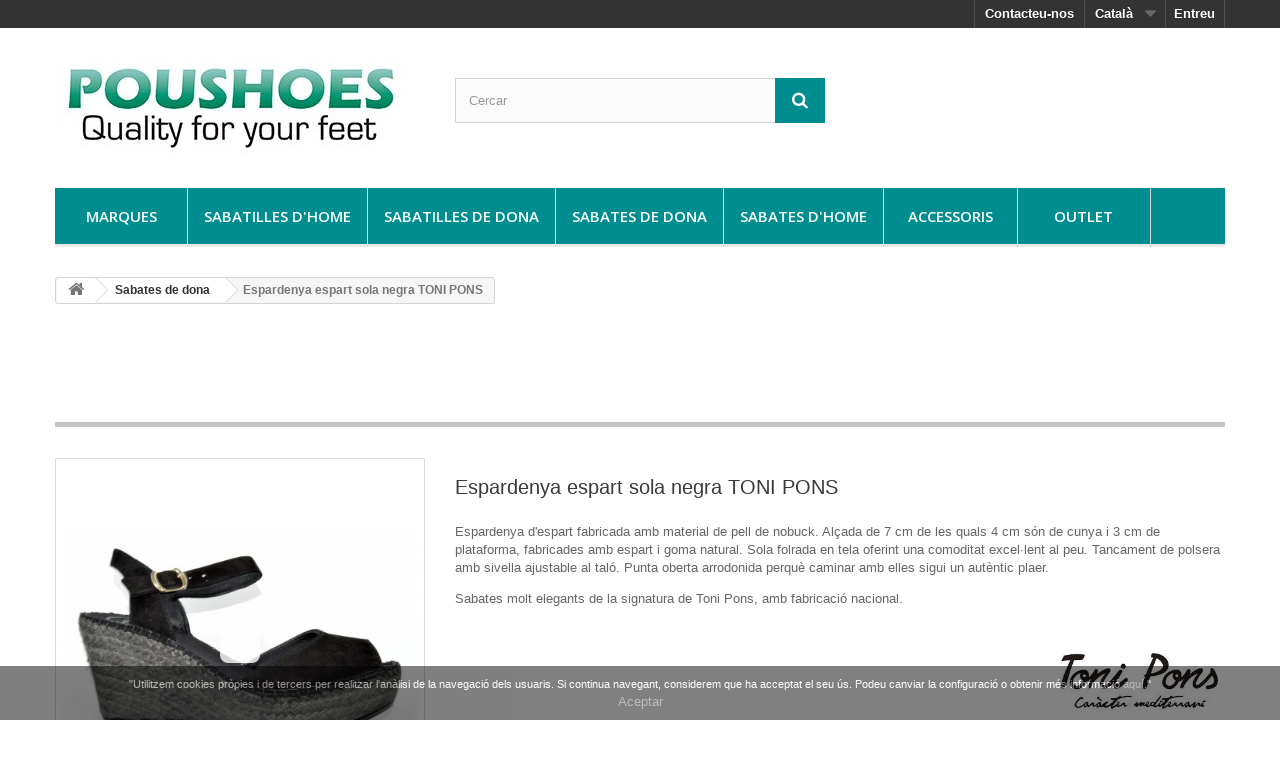

--- FILE ---
content_type: text/html; charset=utf-8
request_url: https://www.poushoes.com/ca/p/espardenya-espart-sola-negra-dona-estiu-toni-pons-1365.html
body_size: 11407
content:
<!DOCTYPE HTML> <!--[if lt IE 7]><html class="no-js lt-ie9 lt-ie8 lt-ie7" lang="ca-es"><![endif]--> <!--[if IE 7]><html class="no-js lt-ie9 lt-ie8 ie7" lang="ca-es"><![endif]--> <!--[if IE 8]><html class="no-js lt-ie9 ie8" lang="ca-es"><![endif]--> <!--[if gt IE 8]><html class="no-js ie9" lang="ca-es"><![endif]--><html lang="ca-es"><head><meta charset="utf-8" /><title>Espardenya espart sola negra de dona per estiu TONI PONS</title><meta name="description" content="Espardenya espart sola negra de dona per estiu TONI PONS" /><meta name="generator" content="iWebStrategy" /><meta name="robots" content="index,follow" /><meta name="author" content="invertiaWeb S.L." /><meta name="viewport" content="width=device-width, minimum-scale=0.25, maximum-scale=1.6, initial-scale=1.0" /><meta name="apple-mobile-web-app-capable" content="yes" /><link rel="icon" type="image/vnd.microsoft.icon" href="/img/favicon.ico?1472714752" /><link rel="shortcut icon" type="image/x-icon" href="/img/favicon.ico?1472714752" /><link rel="stylesheet" href="https://www.poushoes.com/themes/poushoes/cache/v_174_ca5a26c6e4b0894a0af22407bf021cb4_all.css" type="text/css" media="all" /><link rel="stylesheet" href="https://www.poushoes.com/themes/poushoes/cache/v_174_f71c89b0ec5e8628585933e90709d1eb_print.css" type="text/css" media="print" /> <script type="text/javascript">/* <![CDATA[ */;var FancyboxI18nClose='Tancar';var FancyboxI18nNext='Seg&uuml;ent';var FancyboxI18nPrev='Anterior';var PS_CATALOG_MODE=true;var ajaxsearch=true;var allowBuyWhenOutOfStock=false;var attribute_anchor_separator='-';var attributesCombinations=[{"id_attribute":"91","id_attribute_group":"8","attribute":"negra","group":"color"},{"id_attribute":"95","id_attribute_group":"9","attribute":"36","group":"tallas"},{"id_attribute":"129","id_attribute_group":"11","attribute":"cunya_4","group":"altura"},{"id_attribute":"148","id_attribute_group":"10","attribute":"verano","group":"temporada"},{"id_attribute":"151","id_attribute_group":"12","attribute":"nova_temporada","group":"stock"},{"id_attribute":"98","id_attribute_group":"9","attribute":"39","group":"tallas"},{"id_attribute":"100","id_attribute_group":"9","attribute":"41","group":"tallas"}];var availableLaterValue='';var availableNowValue='';var baseDir='https://www.poushoes.com/';var baseUri='https://www.poushoes.com/';var blocksearch_type='top';var combinationImages={"10441":[{"id_image":"4636","id_product_attribute":"10441","legend":""},{"id_image":"4637","id_product_attribute":"10441","legend":""},{"id_image":"4638","id_product_attribute":"10441","legend":""}],"10446":[{"id_image":"4636","id_product_attribute":"10446","legend":""},{"id_image":"4637","id_product_attribute":"10446","legend":""},{"id_image":"4638","id_product_attribute":"10446","legend":""}],"10444":[{"id_image":"4636","id_product_attribute":"10444","legend":""},{"id_image":"4637","id_product_attribute":"10444","legend":""},{"id_image":"4638","id_product_attribute":"10444","legend":""}]};var combinations={"10444":{"attributes_values":{"8":"Negra","10":"verano","9":"39","11":"cunya 4","12":"Nova temporada"},"attributes":[91,148,98,129,151],"price":0,"specific_price":false,"ecotax":0,"weight":0,"quantity":1,"reference":"","unit_impact":0,"minimal_quantity":"1","date_formatted":"","available_date":"","id_image":4636,"list":"'91','148','98','129','151'"},"10441":{"attributes_values":{"8":"Negra","10":"verano","9":"36","11":"cunya 4","12":"Nova temporada"},"attributes":[91,148,95,129,151],"price":0,"specific_price":false,"ecotax":0,"weight":0,"quantity":1,"reference":"","unit_impact":0,"minimal_quantity":"1","date_formatted":"","available_date":"","id_image":4636,"list":"'91','148','95','129','151'"},"10446":{"attributes_values":{"8":"Negra","10":"verano","9":"41","11":"cunya 4","12":"Nova temporada"},"attributes":[91,148,100,129,151],"price":0,"specific_price":false,"ecotax":0,"weight":0,"quantity":1,"reference":"","unit_impact":0,"minimal_quantity":"1","date_formatted":"","available_date":"","id_image":4636,"list":"'91','148','100','129','151'"}};var combinationsFromController={"10444":{"attributes_values":{"8":"Negra","10":"verano","9":"39","11":"cunya 4","12":"Nova temporada"},"attributes":[91,148,98,129,151],"price":0,"specific_price":false,"ecotax":0,"weight":0,"quantity":1,"reference":"","unit_impact":0,"minimal_quantity":"1","date_formatted":"","available_date":"","id_image":4636,"list":"'91','148','98','129','151'"},"10441":{"attributes_values":{"8":"Negra","10":"verano","9":"36","11":"cunya 4","12":"Nova temporada"},"attributes":[91,148,95,129,151],"price":0,"specific_price":false,"ecotax":0,"weight":0,"quantity":1,"reference":"","unit_impact":0,"minimal_quantity":"1","date_formatted":"","available_date":"","id_image":4636,"list":"'91','148','95','129','151'"},"10446":{"attributes_values":{"8":"Negra","10":"verano","9":"41","11":"cunya 4","12":"Nova temporada"},"attributes":[91,148,100,129,151],"price":0,"specific_price":false,"ecotax":0,"weight":0,"quantity":1,"reference":"","unit_impact":0,"minimal_quantity":"1","date_formatted":"","available_date":"","id_image":4636,"list":"'91','148','100','129','151'"}};var contentOnly=false;var currency={"id":1,"name":"Euro","iso_code":"EUR","iso_code_num":"978","sign":"\u20ac","blank":"1","conversion_rate":"1.000000","deleted":"0","format":"2","decimals":"1","active":"1","prefix":"","suffix":" \u20ac","id_shop_list":null,"force_id":false};var currencyBlank=1;var currencyFormat=2;var currencyRate=1;var currencySign='€';var currentDate='2026-01-21 20:46:40';var customerGroupWithoutTax=false;var customizationFields=false;var customizationId=null;var default_eco_tax=0;var displayDiscountPrice='0';var displayList=false;var displayPrice=0;var doesntExist='El producte no existeix en aquest model. Si us plau, esculliu-ne un altre.';var doesntExistNoMore='Aquest producte ja no està en estoc';var doesntExistNoMoreBut='amb aquestes propietats, però està disponible amb d\'altres';var ecotaxTax_rate=0;var fieldRequired='Si us plau, empleneu tots els camps obligatoris, i després guardeu la personalització';var groupReduction=0;var highDPI=false;var idDefaultImage=4636;var id_lang=2;var id_product=1365;var img_prod_dir='https://www.poushoes.com/img/p/';var img_ps_dir='https://www.poushoes.com/img/';var instantsearch=false;var isGuest=0;var isLogged=0;var isMobile=false;var jqZoomEnabled=false;var maxQuantityToAllowDisplayOfLastQuantityMessage=3;var minimalQuantity=0;var noTaxForThisProduct=false;var oosHookJsCodeFunctions=[];var page_name='product';var placeholder_blocknewsletter='Escriviu la vostra adreça electrònica';var priceDisplayMethod=0;var priceDisplayPrecision=2;var productAvailableForOrder=true;var productBasePriceTaxExcl=57.44;var productBasePriceTaxExcluded=57.44;var productBasePriceTaxIncl=69.5024;var productHasAttributes=true;var productPrice=69.5024;var productPriceTaxExcluded=57.44;var productPriceTaxIncluded=69.5024;var productPriceWithoutReduction=69.5024;var productReference='LAURA';var productShowPrice=false;var productUnitPriceRatio=0;var product_fileButtonHtml='Escolliu un fitxer';var product_fileDefaultHtml='cap fitxer seleccionat';var product_specific_price=[];var quantitiesDisplayAllowed=true;var quantityAvailable=3;var quickView=false;var reduction_percent=0;var reduction_price=0;var roundMode=2;var search_url='https://www.poushoes.com/ca/cercar';var specific_currency=false;var specific_price=0;var static_token='c1e96e412cfda53d425fa80d9e601b54';var stf_msg_error='El vostre correu no s\'ha enviat. Verifiqueu l\'adreça i proveu-ho de nou.';var stf_msg_required='No heu emplenat algun camp requerit';var stf_msg_success='El vostre correu s\'ha enviat correctament';var stf_msg_title='Enviar a un amic';var stf_secure_key='6791f41cfc6e58e6dd145c2cffffeb97';var stock_management=1;var taxRate=21;var token='c1e96e412cfda53d425fa80d9e601b54';var upToTxt='Fins a';var uploading_in_progress='Càrrega en curs, si us plau, espereu ...';var usingSecureMode=true;/* ]]> */</script> <script type="text/javascript" src="https://www.poushoes.com/themes/poushoes/cache/v_127_6bfcb4e482a4486979f130aecc66e32b.js"></script> <script type="text/javascript">/* <![CDATA[ */;(window.gaDevIds=window.gaDevIds||[]).push('d6YPbH');(function(i,s,o,g,r,a,m){i['GoogleAnalyticsObject']=r;i[r]=i[r]||function(){(i[r].q=i[r].q||[]).push(arguments)},i[r].l=1*new Date();a=s.createElement(o),m=s.getElementsByTagName(o)[0];a.async=1;a.src=g;m.parentNode.insertBefore(a,m)})(window,document,'script','//www.google-analytics.com/analytics.js','ga');ga('create','UA-21887710-1','auto');ga('require','ec');/* ]]> */</script> <script type="text/javascript">/* <![CDATA[ */;$(window).bind({load:function(){if($('#image-block img#bigpic').length)
{$('#image-block img#bigpic').jqzoom({zoomType:'innerzoom',position:'right',preloadImages:true});}},resize:function(){if($('#image-block img#bigpic').length)
{$.jqzoom.rescale('#image-block img#bigpic');}}});/* ]]> */</script> <link rel="stylesheet" href="https://fonts.googleapis.com/css?family=Open+Sans:300,600&amp;subset=latin,latin-ext" type="text/css" media="all" /> <!--[if IE 8]> <script src="https://oss.maxcdn.com/libs/html5shiv/3.7.0/html5shiv.js"></script> <script src="https://oss.maxcdn.com/libs/respond.js/1.3.0/respond.min.js"></script> <![endif]--></head><body id="product" class="product product-1365 product-espardenya-espart-sola-negra-dona-estiu-toni-pons category-127 category-sabates-de-dona hide-left-column hide-right-column lang_ca"><div id="page"><div class="header-container"> <header id="header"><div class="nav"><div class="container"><div class="row"> <nav><div class="header_user_info"> <a class="login" href="https://www.poushoes.com/ca/el-meu-compte" rel="nofollow" title="Entreu al vostre compte de client"> Entreu </a></div><div id="languages-block-top" class="languages-block"><div class="current"> <span>Català</span></div><ul id="first-languages" class="languages-block_ul toogle_content"><li > <a href="https://www.poushoes.com/es/p/alpargata-yute-suela-negra-mujer-verano-toni-pons-1365.html" title="Español" rel="alternate" hreflang="es"> <span>Español</span> </a></li><li class="selected"> <span>Català</span></li><li > <a href="https://www.poushoes.com/fr/p/jute-espadrille-seule-femme-noire-ete-toni-pons-1365.html" title="Français" rel="alternate" hreflang="fr"> <span>Français</span> </a></li><li > <a href="https://www.poushoes.com/en/p/jute-espadrille-sole-black-woman-summer-toni-pons-1365.html" title="English" rel="alternate" hreflang="en"> <span>English</span> </a></li></ul></div><div id="contact-link" > <a href="https://www.poushoes.com/ca/contactins" title="Contacteu-nos">Contacteu-nos</a></div></nav></div></div></div><div><div class="container"><div class="row"><div id="header_logo"> <a href="https://www.poushoes.com/" title="Tienda Online PouShoes"> <img class="logo img-responsive" src="https://www.poushoes.com/img/zapatillas-de-casa-hombre-mujer-niaos-tienda-online-logo-1472714751.jpg" alt="Tienda Online PouShoes" width="350" height="120"/> </a></div><div id="search_block_top" class="col-sm-4 clearfix"><form id="searchbox" method="get" action="//www.poushoes.com/ca/cercar" > <input type="hidden" name="controller" value="search" /> <input type="hidden" name="orderby" value="position" /> <input type="hidden" name="orderway" value="desc" /> <input class="search_query form-control" type="text" id="search_query_top" name="search_query" placeholder="Cercar" value="" /> <button type="submit" name="submit_search" class="btn btn-default button-search"> <span>Cercar</span> </button></form></div><div id="block_top_menu" class="sf-contener clearfix col-lg-12"><div class="cat-title">Menú</div><ul class="sf-menu clearfix menu-content"><li><a href="https://www.poushoes.com/ca/marques" title="Marques">Marques</a><ul><li><a href="https://www.poushoes.com/ca/m/notton-99" title=" Notton"> Notton</a></li><li><a href="https://www.poushoes.com/ca/m/48-horas-100" title="48 Horas">48 Horas</a></li><li><a href="https://www.poushoes.com/ca/m/alcala-54" title="Alcala">Alcala</a></li><li><a href="https://www.poushoes.com/ca/m/andinas-56" title="Andinas">Andinas</a></li><li><a href="https://www.poushoes.com/ca/m/arcopedico-73" title="Arcopedico">Arcopedico</a></li><li><a href="https://www.poushoes.com/ca/m/atxa-93" title="Atxa">Atxa</a></li><li><a href="https://www.poushoes.com/ca/m/baerchi-86" title="Baerchi">Baerchi</a></li><li><a href="https://www.poushoes.com/ca/m/breakwalk-87" title="Break&amp;Walk">Break&amp;Walk</a></li><li><a href="https://www.poushoes.com/ca/m/castell-65" title="Castell">Castell</a></li><li><a href="https://www.poushoes.com/ca/m/coimbra-98" title="Coimbra">Coimbra</a></li><li><a href="https://www.poushoes.com/ca/m/cosdam-biorelax-60" title="Cosdam-Biorelax">Cosdam-Biorelax</a></li><li><a href="https://www.poushoes.com/ca/m/costa-55" title="Costa">Costa</a></li><li><a href="https://www.poushoes.com/ca/m/doctor-cutillas-75" title="Doctor Cutillas">Doctor Cutillas</a></li><li><a href="https://www.poushoes.com/ca/m/despinosa-52" title="D&rsquo;Espinosa">D&rsquo;Espinosa</a></li><li><a href="https://www.poushoes.com/ca/m/festival-81" title="Festival">Festival</a></li><li><a href="https://www.poushoes.com/ca/m/garzon-53" title="Garzon">Garzon</a></li><li><a href="https://www.poushoes.com/ca/m/giorda-72" title="Giorda">Giorda</a></li><li><a href="https://www.poushoes.com/ca/m/himalaya-71" title="Himalaya">Himalaya</a></li><li><a href="https://www.poushoes.com/ca/m/induscal-76" title="Induscal">Induscal</a></li><li><a href="https://www.poushoes.com/ca/m/is-to-me-74" title="Is To Me">Is To Me</a></li><li><a href="https://www.poushoes.com/ca/m/la-cubierta-78" title="La Cubierta">La Cubierta</a></li><li><a href="https://www.poushoes.com/ca/m/mari-vera-96" title="Mari Vera">Mari Vera</a></li><li><a href="https://www.poushoes.com/ca/m/marttely-70" title="Marttely">Marttely</a></li><li><a href="https://www.poushoes.com/ca/m/nuper-88" title="Nuper">Nuper</a></li><li><a href="https://www.poushoes.com/ca/m/pinosos-69" title="Pinosos">Pinosos</a></li><li><a href="https://www.poushoes.com/ca/m/pirrolo-79" title="Pirrolo">Pirrolo</a></li><li><a href="https://www.poushoes.com/ca/m/pitillos-67" title="Pitillos">Pitillos</a></li><li><a href="https://www.poushoes.com/ca/m/porronet-84" title="Porronet">Porronet</a></li><li><a href="https://www.poushoes.com/ca/m/potomac-92" title="Potomac">Potomac</a></li><li><a href="https://www.poushoes.com/ca/m/roal-62" title="Roal">Roal</a></li><li><a href="https://www.poushoes.com/ca/m/segarra-90" title="Segarra">Segarra</a></li><li><a href="https://www.poushoes.com/ca/m/soca-77" title="Soca">Soca</a></li><li><a href="https://www.poushoes.com/ca/m/sondisan-63" title="Sondisan">Sondisan</a></li><li><a href="https://www.poushoes.com/ca/m/toni-pons-66" title="Toni Pons">Toni Pons</a></li><li><a href="https://www.poushoes.com/ca/m/trebede-95" title="Trebede">Trebede</a></li><li><a href="https://www.poushoes.com/ca/m/wamba-59" title="Wamba">Wamba</a></li><li><a href="https://www.poushoes.com/ca/m/yelos-94" title="yelos">yelos</a></li></ul><li><a href="https://www.poushoes.com/ca/sabatilles-d-home-119" title="Sabatilles d'home">Sabatilles d'home</a><ul><li><a href="https://www.poushoes.com/ca/sabatilles-de-casa-de-home-121" title="Sabatilles de casa de home">Sabatilles de casa de home</a></li><li><a href="https://www.poushoes.com/ca/espardenyes-122" title="Espardenyes">Espardenyes</a></li></ul></li><li><a href="https://www.poushoes.com/ca/sabatilles-de-dona-123" title="Sabatilles de dona">Sabatilles de dona</a><ul><li><a href="https://www.poushoes.com/ca/sabatilles-de-casa-de-dona-125" title="Sabatilles de casa de dona">Sabatilles de casa de dona</a></li><li><a href="https://www.poushoes.com/ca/espardenyes-126" title="Espardenyes">Espardenyes</a></li></ul></li><li><a href="https://www.poushoes.com/ca/sabates-de-dona-127" title="Sabates de dona">Sabates de dona</a><ul><li><a href="https://www.poushoes.com/ca/avarca-castell-128" title="Avarca Castell ">Avarca Castell </a></li><li><a href="https://www.poushoes.com/ca/espardenyes-espart-130" title="Espardenyes espart">Espardenyes espart</a></li><li><a href="https://www.poushoes.com/ca/sabata-taco-131" title="Sabata tacó">Sabata tacó</a></li><li><a href="https://www.poushoes.com/ca/boti-133" title="Botí">Botí</a></li><li><a href="https://www.poushoes.com/ca/bota-134" title="Bota">Bota</a></li><li><a href="https://www.poushoes.com/ca/sabata-casual-136" title="Sabata casual">Sabata casual</a></li><li><a href="https://www.poushoes.com/ca/mocassi-137" title="Mocassí">Mocassí</a></li><li><a href="https://www.poushoes.com/ca/sabata-confort-135" title="Sabata Confort">Sabata Confort</a></li><li><a href="https://www.poushoes.com/ca/sandalia-132" title="Sandàlia">Sandàlia</a></li><li><a href="https://www.poushoes.com/ca/xancletas-138" title="Xancletas">Xancletas</a></li></ul></li><li><a href="https://www.poushoes.com/ca/sabates-d-home-139" title="Sabates d'home">Sabates d'home</a><ul><li><a href="https://www.poushoes.com/ca/avarca-castell--140" title="Avarca Castell ">Avarca Castell </a></li><li><a href="https://www.poushoes.com/ca/sabates-cordo-143" title="Sabates cordó">Sabates cordó</a></li><li><a href="https://www.poushoes.com/ca/mocasins-144" title="Mocasins">Mocasins</a></li><li><a href="https://www.poushoes.com/ca/botins-145" title="Botins">Botins</a></li><li><a href="https://www.poushoes.com/ca/sabates-confort-142" title="Sabates Confort">Sabates Confort</a></li><li><a href="https://www.poushoes.com/ca/sandalies-146" title="Sandalies">Sandalies</a></li><li><a href="https://www.poushoes.com/ca/xancletes-147" title="Xancletes">Xancletes</a></li></ul></li><li><a href="https://www.poushoes.com/ca/accessoris-155" title="Accessoris">Accessoris</a></li><li><a href="https://www.poushoes.com/ca/outlet-148" title="Outlet">Outlet</a><ul><li><a href="https://www.poushoes.com/ca/sabatilles-de-dona-barates-149" title="Sabatilles de dona">Sabatilles de dona</a></li><li><a href="https://www.poushoes.com/ca/sabatilles-d-home-barates-150" title="Sabatilles d’home">Sabatilles d’home</a></li><li><a href="https://www.poushoes.com/ca/sabates-de-dona-barates-151" title="Sabates de dona">Sabates de dona</a></li><li><a href="https://www.poushoes.com/ca/sabates-d-home-barates-152" title="Sabates d’home">Sabates d’home</a></li><li><a href="https://www.poushoes.com/ca/espardenya-dona-153" title="Espardenya dona">Espardenya dona</a></li><li><a href="https://www.poushoes.com/ca/espardenya-home-154" title="Espardenya home">Espardenya home</a></li></ul></li></ul></div></div></div></div> </header></div><div class="columns-container"><div id="columns" class="container"><div class="breadcrumb clearfix"> <a class="home" href="https://www.poushoes.com/" title="Tornar a l&#039;inici"><i class="icon-home"></i></a> <span class="navigation-pipe">&gt;</span> <span class="navigation_page"><span itemscope itemtype="http://data-vocabulary.org/Breadcrumb"><a itemprop="url" href="https://www.poushoes.com/ca/sabates-de-dona-127" title="Sabates de dona" ><span itemprop="title">Sabates de dona</span></a></span><span class="navigation-pipe">></span>Espardenya espart sola negra TONI PONS</span></div><div id="slider_row" class="row"></div><div class="text-center"> <script async src="//pagead2.googlesyndication.com/pagead/js/adsbygoogle.js"></script>  <ins class="adsbygoogle" style="display:inline-block;width:728px;height:90px" data-ad-client="ca-pub-0680114251009668" data-ad-slot="2359246846"></ins> <script>/* <![CDATA[ */;(adsbygoogle=window.adsbygoogle||[]).push({});/* ]]> */</script> </div><div class="row"><div id="center_column" class="center_column col-xs-12 col-sm-12"><div itemscope itemtype="https://schema.org/Product"><meta itemprop="url" content="https://www.poushoes.com/ca/p/espardenya-espart-sola-negra-dona-estiu-toni-pons-1365.html"><div class="primary_block row"><div class="container"><div class="top-hr"></div></div><div class="pb-left-column col-xs-12 col-sm-4 col-md-4"><div id="image-block" class="clearfix"> <span id="view_full_size"> <img id="bigpic" itemprop="image" src="https://www.poushoes.com/4636-large_default/espardenya-espart-sola-negra-dona-estiu-toni-pons.jpg" title="Espardenya espart sola negra TONI PONS" alt="Espardenya espart sola negra TONI PONS" width="458" height="458"/> </span></div><div id="views_block" class="clearfix "> <span class="view_scroll_spacer"> <a id="view_scroll_left" class="" title="Altres vistes" href="javascript:{}"> Anterior </a> </span><div id="thumbs_list"><ul id="thumbs_list_frame"><li id="thumbnail_4636"> <a href="https://www.poushoes.com/4636-thickbox_default/espardenya-espart-sola-negra-dona-estiu-toni-pons.jpg" data-fancybox-group="other-views" class="fancybox shown" title="Espardenya espart sola negra TONI PONS"> <img class="img-responsive" id="thumb_4636" src="https://www.poushoes.com/4636-cart_default/espardenya-espart-sola-negra-dona-estiu-toni-pons.jpg" alt="Espardenya espart sola negra TONI PONS" title="Espardenya espart sola negra TONI PONS" height="80" width="80" itemprop="image" /> </a></li><li id="thumbnail_4637"> <a href="https://www.poushoes.com/4637-thickbox_default/espardenya-espart-sola-negra-dona-estiu-toni-pons.jpg" data-fancybox-group="other-views" class="fancybox" title="Espardenya espart sola negra TONI PONS"> <img class="img-responsive" id="thumb_4637" src="https://www.poushoes.com/4637-cart_default/espardenya-espart-sola-negra-dona-estiu-toni-pons.jpg" alt="Espardenya espart sola negra TONI PONS" title="Espardenya espart sola negra TONI PONS" height="80" width="80" itemprop="image" /> </a></li><li id="thumbnail_4638" class="last"> <a href="https://www.poushoes.com/4638-thickbox_default/espardenya-espart-sola-negra-dona-estiu-toni-pons.jpg" data-fancybox-group="other-views" class="fancybox" title="Espardenya espart sola negra TONI PONS"> <img class="img-responsive" id="thumb_4638" src="https://www.poushoes.com/4638-cart_default/espardenya-espart-sola-negra-dona-estiu-toni-pons.jpg" alt="Espardenya espart sola negra TONI PONS" title="Espardenya espart sola negra TONI PONS" height="80" width="80" itemprop="image" /> </a></li></ul></div> <a id="view_scroll_right" title="Altres vistes" href="javascript:{}"> Seg&uuml;ent </a></div><p class="resetimg clear no-print"> <span id="wrapResetImages" style="display: none;"> <a href="https://www.poushoes.com/ca/p/espardenya-espart-sola-negra-dona-estiu-toni-pons-1365.html" data-id="resetImages"> <i class="icon-repeat"></i> Veure totes les imatges </a> </span></p></div><div class="pb-center-column col-xs-12 col-sm-8"> <section><h1 itemprop="name">Espardenya espart sola negra TONI PONS <script async src="//pagead2.googlesyndication.com/pagead/js/adsbygoogle.js"></script> <script>/* <![CDATA[ */;(adsbygoogle=window.adsbygoogle||[]).push({google_ad_client:"ca-pub-0680114251009668",enable_page_level_ads:true});/* ]]> */</script> </h1><section ><div id="short_description_block"><div id="short_description_content" class="rte align_justify" itemprop="description"><p>Espardenya d'espart fabricada amb material de pell de nobuck. Alçada de 7 cm de les quals 4 cm són de cunya i 3 cm de plataforma, fabricades amb espart i goma natural. Sola folrada en tela oferint una comoditat excel·lent al peu. Tancament de polsera amb sivella ajustable al taló. Punta oberta arrodonida perquè caminar amb elles sigui un autèntic plaer.</p><p>Sabates molt elegants de la signatura de Toni Pons, amb fabricació nacional.</p></div></div> </section><p id="product_reference"><p><div class="row"><div class="col-xs-9"><div class="content_prices clearfix"><div class="clear"></div></div></div><div class="col-xs-3"> <article class="manufacturer-logo"> <a href="https://www.poushoes.com/ca/m/toni-pons-66" title="Productos Toni Pons"> <img src="https://www.poushoes.com/img/m/66.jpg" alt="Productos Toni Pons" /> </a> </article></div> <label>Refer&egrave;ncia </label> <span class="editable" itemprop="sku" content="LAURA">LAURA</span></p> </section> <section class="central row"><div class="col-xs-12 col-md-8"><form id="buy_block" action="https://www.poushoes.com/ca/cistella" method="post"><p class="hidden"> <input type="hidden" name="token" value="c1e96e412cfda53d425fa80d9e601b54" /> <input type="hidden" name="id_product" value="1365" id="product_page_product_id" /> <input type="hidden" name="add" value="1" /> <input type="hidden" name="id_product_attribute" id="idCombination" value="" /></p><div class="box-info-product"><div class="product_attributes clearfix"><p id="minimal_quantity_wanted_p" style="display: none;"> La quantitat m&iacute;nima de comanda per a aquest producte &eacute;s <b id="minimal_quantity_label">0</b></p><div id="attributes"><div class="clearfix"></div> <label class="attribute_label" >Color&nbsp;</label><div class="attribute_list"><ul id="color_to_pick_list" class="clearfix"><li class="selected"> <a href="https://www.poushoes.com/ca/p/espardenya-espart-sola-negra-dona-estiu-toni-pons-1365.html" id="color_91" name="Negra" class="color_pick selected" style="background:#000000;" title="Negra"> </a></li></ul> <input type="hidden" class="color_pick_hidden" name="group_8" value="91" /></div> <label class="attribute_label" for="group_10">Temporada&nbsp;</label><div class="attribute_list"> <select name="group_10" id="group_10" class="form-control attribute_select no-print"><option value="148" selected="selected" title="verano">verano</option> </select></div> <label class="attribute_label" for="group_9">Tallas&nbsp;</label><div class="attribute_list"> <select name="group_9" id="group_9" class="form-control attribute_select no-print"><option value="95" selected="selected" title="36">36</option><option value="100" title="41">41</option><option value="98" title="39">39</option> </select></div> <label class="attribute_label" for="group_11">Altura&nbsp;</label><div class="attribute_list"> <select name="group_11" id="group_11" class="form-control attribute_select no-print"><option value="129" selected="selected" title="cunya 4">cunya 4</option> </select></div> <label class="attribute_label" for="group_12">Stock&nbsp;</label><div class="attribute_list"> <select name="group_12" id="group_12" class="form-control attribute_select no-print"><option value="151" selected="selected" title="Nova temporada">Nova temporada</option> </select></div></div></div><div class="box-cart-bottom"><div class="unvisible"><p id="add_to_cart" class="buttons_bottom_block no-print"> <button type="submit" name="Submit" class="exclusive"> <span>Comprar</span> </button></p></div><p id="no_stock" class="label-warning">Aquesta selecci&oacute; no disposa d&#039;estoc en aquest moments</p></div></div></form></div><div class="col-xs-12 col-md-4"> <article class="iconos"> <figure class="col-xs-12 text-center icono-producto"> <a href="https://www.poushoes.com/ca/cont/28-guia-de-tallas"> <img src="https://www.poushoes.com/themes/poushoes/img/ico-tallas.png" alt=""> <br /> encuentra tu talla </a> </figure> <figure class="col-xs-12 text-center icono-producto"> <img src="https://www.poushoes.com/themes/poushoes/img/ico-transp_ca.png" alt="Transporte gratis!"> </figure> </article> <article > <figure class="col-xs-6 text-center icono-producto"> </figure> <figure class="col-xs-6 text-center icono-producto"> </figure> </article></div> </section> <br class="clearfix"></div></div> <section class="page-product-box"><div style="display:none"> Path: <span itemscope itemtype="http://data-vocabulary.org/Breadcrumb"><a href="http://www.poushoes.com/" itemprop="url" title="Return to Home"><span itemprop="title">Home</span></a></span> <span class="navigation-pipe" >&gt;</span> <span itemscope itemtype="http://data-vocabulary.org/Breadcrumb"> <a itemprop="url" href="https://www.poushoes.com/ca/sabates-de-dona-127" title="Sabates de dona"><span itemprop="title">Sabates de dona</span></a> </span> <span class="navigation-pipe"> > </span> <span itemscope itemtype="http://data-vocabulary.org/Breadcrumb"><span itemprop="title">Espardenya espart sola negra TONI PONS</span></span></div><div class="clear"></div> </section> <section class="page-product-box blockproductscategory"><h3 class="productscategory_h3 page-product-heading"> 30 other products in the same category:</h3><div id="productscategory_list" class="clearfix"><ul id="bxslider1" class="bxslider clearfix"><li class="product-box item"> <a href="https://www.poushoes.com/ca/p/botin-charol-toni-pons-1469.html" class="lnk_img product-image" title="Botín charol Toni Pons"><img src="https://www.poushoes.com/5431-home_default/botin-charol-toni-pons.jpg" alt="Botín charol Toni Pons" /></a><div class="product_description"><h5 itemprop="name" class="product-name"> <a href="https://www.poushoes.com/ca/p/botin-charol-toni-pons-1469.html" title="Botín charol Toni Pons">Botín charol Toni Pons</a></h5></div> <br /></li><li class="product-box item"> <a href="https://www.poushoes.com/ca/p/bota-lisa-elastica-toni-pons-1471.html" class="lnk_img product-image" title="Bota lisa elástica TONI PONS"><img src="https://www.poushoes.com/5432-home_default/bota-lisa-elastica-toni-pons.jpg" alt="Bota lisa elástica TONI PONS" /></a><div class="product_description"><h5 itemprop="name" class="product-name"> <a href="https://www.poushoes.com/ca/p/bota-lisa-elastica-toni-pons-1471.html" title="Bota lisa elástica TONI PONS">Bota lisa elástica TONI PONS</a></h5></div> <br /></li><li class="product-box item"> <a href="https://www.poushoes.com/ca/p/zapato-pala-vega-pitillos-1483.html" class="lnk_img product-image" title="Zapato pala vega Pitillos"><img src="https://www.poushoes.com/5364-home_default/zapato-pala-vega-pitillos.jpg" alt="Zapato pala vega Pitillos" /></a><div class="product_description"><h5 itemprop="name" class="product-name"> <a href="https://www.poushoes.com/ca/p/zapato-pala-vega-pitillos-1483.html" title="Zapato pala vega Pitillos">Zapato pala vega Pitillos</a></h5></div> <br /></li><li class="product-box item"> <a href="https://www.poushoes.com/ca/p/zapato-pala-vega-pitillos-1485.html" class="lnk_img product-image" title="Zapato pala vega Pitillos"><img src="https://www.poushoes.com/5365-home_default/zapato-pala-vega-pitillos.jpg" alt="Zapato pala vega Pitillos" /></a><div class="product_description"><h5 itemprop="name" class="product-name"> <a href="https://www.poushoes.com/ca/p/zapato-pala-vega-pitillos-1485.html" title="Zapato pala vega Pitillos">Zapato pala vega Pitillos</a></h5></div> <br /></li><li class="product-box item"> <a href="https://www.poushoes.com/ca/p/zapato-sandalia-combinado-pitillos-1486.html" class="lnk_img product-image" title="Zapato sandália combinado Pitillos"><img src="https://www.poushoes.com/5409-home_default/zapato-sandalia-combinado-pitillos.jpg" alt="Zapato sandália combinado Pitillos" /></a><div class="product_description"><h5 itemprop="name" class="product-name"> <a href="https://www.poushoes.com/ca/p/zapato-sandalia-combinado-pitillos-1486.html" title="Zapato sandália combinado Pitillos">Zapato sandália combinado Pitillos</a></h5></div> <br /></li><li class="product-box item"> <a href="https://www.poushoes.com/ca/p/avarca-castell-pell-sola-goma-dona-home-estiu-987.html" class="lnk_img product-image" title="Avarca llisa pell CASTELL"><img src="https://www.poushoes.com/5425-home_default/avarca-castell-pell-sola-goma-dona-home-estiu.jpg" alt="Avarca llisa pell CASTELL" /></a><div class="product_description"><h5 itemprop="name" class="product-name"> <a href="https://www.poushoes.com/ca/p/avarca-castell-pell-sola-goma-dona-home-estiu-987.html" title="Avarca llisa pell CASTELL">Avarca llisa pell CASTELL</a></h5></div> <br /></li><li class="product-box item"> <a href="https://www.poushoes.com/ca/p/sabata-coco-dona-hivern-giorda-1219.html" class="lnk_img product-image" title="Sabata coco GIORDA"><img src="https://www.poushoes.com/4070-home_default/sabata-coco-dona-hivern-giorda.jpg" alt="Sabata coco GIORDA" /></a><div class="product_description"><h5 itemprop="name" class="product-name"> <a href="https://www.poushoes.com/ca/p/sabata-coco-dona-hivern-giorda-1219.html" title="Sabata coco GIORDA">Sabata coco GIORDA</a></h5></div> <br /></li><li class="product-box item"> <a href="https://www.poushoes.com/ca/p/sabata-elastics-vermells-dona-estiu-atxa-1287.html" class="lnk_img product-image" title="Sabata elàstics vermells Atxa"><img src="https://www.poushoes.com/5356-home_default/sabata-elastics-vermells-dona-estiu-atxa.jpg" alt="Sabata elàstics vermells Atxa" /></a><div class="product_description"><h5 itemprop="name" class="product-name"> <a href="https://www.poushoes.com/ca/p/sabata-elastics-vermells-dona-estiu-atxa-1287.html" title="Sabata elàstics vermells Atxa">Sabata elàstics vermells Atxa</a></h5></div> <br /></li><li class="product-box item"> <a href="https://www.poushoes.com/ca/p/sabata-velcro-gris-dona-estiu-atxa-1288.html" class="lnk_img product-image" title="Sabata velcro gris Atxa"><img src="https://www.poushoes.com/4302-home_default/sabata-velcro-gris-dona-estiu-atxa.jpg" alt="Sabata velcro gris Atxa" /></a><div class="product_description"><h5 itemprop="name" class="product-name"> <a href="https://www.poushoes.com/ca/p/sabata-velcro-gris-dona-estiu-atxa-1288.html" title="Sabata velcro gris Atxa">Sabata velcro gris Atxa</a></h5></div> <br /></li><li class="product-box item"> <a href="https://www.poushoes.com/ca/p/sabata-dansa-repunt-dona-estiu-himalaya-1322.html" class="lnk_img product-image" title="Sabata dansa repuntada Himalaya"><img src="https://www.poushoes.com/4457-home_default/sabata-dansa-repunt-dona-estiu-himalaya.jpg" alt="Sabata dansa repuntada Himalaya" /></a><div class="product_description"><h5 itemprop="name" class="product-name"> <a href="https://www.poushoes.com/ca/p/sabata-dansa-repunt-dona-estiu-himalaya-1322.html" title="Sabata dansa repuntada Himalaya">Sabata dansa repuntada Himalaya</a></h5></div> <br /></li><li class="product-box item"> <a href="https://www.poushoes.com/ca/p/Sabata-xancleta-flors-plata-dona-estiu-SPK-1334.html" class="lnk_img product-image" title="Sabata xancleta flors plata SPK"><img src="https://www.poushoes.com/4519-home_default/Sabata-xancleta-flors-plata-dona-estiu-SPK.jpg" alt="Sabata xancleta flors plata SPK" /></a><div class="product_description"><h5 itemprop="name" class="product-name"> <a href="https://www.poushoes.com/ca/p/Sabata-xancleta-flors-plata-dona-estiu-SPK-1334.html" title="Sabata xancleta flors plata SPK">Sabata xancleta flors plata SPK</a></h5></div> <br /></li><li class="product-box item"> <a href="https://www.poushoes.com/ca/p/sabata-sandalia-combinada-lila-estiu-dona-SPK-1335.html" class="lnk_img product-image" title="Sabata sandàlia combinada lila SPK"><img src="https://www.poushoes.com/4527-home_default/sabata-sandalia-combinada-lila-estiu-dona-SPK.jpg" alt="Sabata sandàlia combinada lila SPK" /></a><div class="product_description"><h5 itemprop="name" class="product-name"> <a href="https://www.poushoes.com/ca/p/sabata-sandalia-combinada-lila-estiu-dona-SPK-1335.html" title="Sabata sandàlia combinada lila SPK">Sabata sandàlia combinada lila SPK</a></h5></div> <br /></li><li class="product-box item"> <a href="https://www.poushoes.com/ca/p/sabata-xancleta-flors-plata-dona-estiu-spk-1340.html" class="lnk_img product-image" title="Sabata xancleta flors plata SPK"><img src="https://www.poushoes.com/4554-home_default/sabata-xancleta-flors-plata-dona-estiu-spk.jpg" alt="Sabata xancleta flors plata SPK" /></a><div class="product_description"><h5 itemprop="name" class="product-name"> <a href="https://www.poushoes.com/ca/p/sabata-xancleta-flors-plata-dona-estiu-spk-1340.html" title="Sabata xancleta flors plata SPK">Sabata xancleta flors plata SPK</a></h5></div> <br /></li><li class="product-box item"> <a href="https://www.poushoes.com/ca/p/espardenya-espart-talls-dona-estiu-toni-pons-1372.html" class="lnk_img product-image" title="Espardenya espart talls TONI PONS"><img src="https://www.poushoes.com/4665-home_default/espardenya-espart-talls-dona-estiu-toni-pons.jpg" alt="Espardenya espart talls TONI PONS" /></a><div class="product_description"><h5 itemprop="name" class="product-name"> <a href="https://www.poushoes.com/ca/p/espardenya-espart-talls-dona-estiu-toni-pons-1372.html" title="Espardenya espart talls TONI PONS">Espardenya espart talls TONI PONS</a></h5></div> <br /></li><li class="product-box item"> <a href="https://www.poushoes.com/ca/p/sabata-sandalia-trenada-dona-estiu-giorda-1379.html" class="lnk_img product-image" title="Sabata sandàlia trenada GIORDA"><img src="https://www.poushoes.com/4683-home_default/sabata-sandalia-trenada-dona-estiu-giorda.jpg" alt="Sabata sandàlia trenada GIORDA" /></a><div class="product_description"><h5 itemprop="name" class="product-name"> <a href="https://www.poushoes.com/ca/p/sabata-sandalia-trenada-dona-estiu-giorda-1379.html" title="Sabata sandàlia trenada GIORDA">Sabata sandàlia trenada GIORDA</a></h5></div> <br /></li><li class="product-box item"> <a href="https://www.poushoes.com/ca/p/sabata-xancleta-dues-tires-brillants-dona-estiu-giorda-1382.html" class="lnk_img product-image" title="Sabata xancleta dues tires brillants GIORDA"><img src="https://www.poushoes.com/4692-home_default/sabata-xancleta-dues-tires-brillants-dona-estiu-giorda.jpg" alt="Sabata xancleta dues tires brillants GIORDA" /></a><div class="product_description"><h5 itemprop="name" class="product-name"> <a href="https://www.poushoes.com/ca/p/sabata-xancleta-dues-tires-brillants-dona-estiu-giorda-1382.html" title="Sabata xancleta dues tires brillants GIORDA">Sabata xancleta dues tires brillants GIORDA</a></h5></div> <br /></li><li class="product-box item"> <a href="https://www.poushoes.com/ca/p/sabatilla-inglesa-dona-home-estiu-potomac-1019.html" class="lnk_img product-image" title="Sabatilla anglesa cordons POTOMAC"><img src="https://www.poushoes.com/5142-home_default/sabatilla-inglesa-dona-home-estiu-potomac.jpg" alt="Sabatilla anglesa cordons POTOMAC" /></a><div class="product_description"><h5 itemprop="name" class="product-name"> <a href="https://www.poushoes.com/ca/p/sabatilla-inglesa-dona-home-estiu-potomac-1019.html" title="Sabatilla anglesa cordons POTOMAC">Sabatilla anglesa cordons POTOMAC</a></h5></div> <br /></li><li class="product-box item"> <a href="https://www.poushoes.com/ca/p/sabata-sandalia-esclava-dona-estiu-SPK-1333.html" class="lnk_img product-image" title="Sabata Sandàlia esclava SPK"><img src="https://www.poushoes.com/4515-home_default/sabata-sandalia-esclava-dona-estiu-SPK.jpg" alt="Sabata Sandàlia esclava SPK" /></a><div class="product_description"><h5 itemprop="name" class="product-name"> <a href="https://www.poushoes.com/ca/p/sabata-sandalia-esclava-dona-estiu-SPK-1333.html" title="Sabata Sandàlia esclava SPK">Sabata Sandàlia esclava SPK</a></h5></div> <br /></li><li class="product-box item"> <a href="https://www.poushoes.com/ca/p/espardenya-espart-sola-combinada-dona-estiu-toni-pons-1373.html" class="lnk_img product-image" title="Espardenya espart sola combinada TONI PONS"><img src="https://www.poushoes.com/4669-home_default/espardenya-espart-sola-combinada-dona-estiu-toni-pons.jpg" alt="Espardenya espart sola combinada TONI PONS" /></a><div class="product_description"><h5 itemprop="name" class="product-name"> <a href="https://www.poushoes.com/ca/p/espardenya-espart-sola-combinada-dona-estiu-toni-pons-1373.html" title="Espardenya espart sola combinada TONI PONS">Espardenya espart sola combinada TONI PONS</a></h5></div> <br /></li><li class="product-box item"> <a href="https://www.poushoes.com/ca/p/sabata-sandalia-tires-bronze-dona-estiu-porronet-1385.html" class="lnk_img product-image" title="Sabata sandàlia tires bronze Porronet"><img src="https://www.poushoes.com/4704-home_default/sabata-sandalia-tires-bronze-dona-estiu-porronet.jpg" alt="Sabata sandàlia tires bronze Porronet" /></a><div class="product_description"><h5 itemprop="name" class="product-name"> <a href="https://www.poushoes.com/ca/p/sabata-sandalia-tires-bronze-dona-estiu-porronet-1385.html" title="Sabata sandàlia tires bronze Porronet">Sabata sandàlia tires bronze Porronet</a></h5></div> <br /></li><li class="product-box item"> <a href="https://www.poushoes.com/ca/p/sabata-sandalia-brillants-plataforma-dona-estiu-break-walk-1392.html" class="lnk_img product-image" title="Sabata sandàlia brillants plataforma BREAK &amp; WALK"><img src="https://www.poushoes.com/4732-home_default/sabata-sandalia-brillants-plataforma-dona-estiu-break-walk.jpg" alt="Sabata sandàlia brillants plataforma BREAK &amp; WALK" /></a><div class="product_description"><h5 itemprop="name" class="product-name"> <a href="https://www.poushoes.com/ca/p/sabata-sandalia-brillants-plataforma-dona-estiu-break-walk-1392.html" title="Sabata sandàlia brillants plataforma BREAK &amp; WALK">Sabata sandàlia brillants plataforma BREAK &amp; WALK</a></h5></div> <br /></li><li class="product-box item"> <a href="https://www.poushoes.com/ca/p/bota-llisa-dona-hivern-1162.html" class="lnk_img product-image" title="Bota llisa"><img src="https://www.poushoes.com/5188-home_default/bota-llisa-dona-hivern.jpg" alt="Bota llisa" /></a><div class="product_description"><h5 itemprop="name" class="product-name"> <a href="https://www.poushoes.com/ca/p/bota-llisa-dona-hivern-1162.html" title="Bota llisa">Bota llisa</a></h5></div> <br /></li><li class="product-box item"> <a href="https://www.poushoes.com/ca/p/boti-serp-dona-hivern-1167.html" class="lnk_img product-image" title="Botí serp"><img src="https://www.poushoes.com/5173-home_default/boti-serp-dona-hivern.jpg" alt="Botí serp" /></a><div class="product_description"><h5 itemprop="name" class="product-name"> <a href="https://www.poushoes.com/ca/p/boti-serp-dona-hivern-1167.html" title="Botí serp">Botí serp</a></h5></div> <br /></li><li class="product-box item"> <a href="https://www.poushoes.com/ca/p/sabata-antifas-dona-hivern-toni-pons-1173.html" class="lnk_img product-image" title="Sabata antifaç TONI PONS"><img src="https://www.poushoes.com/3893-home_default/sabata-antifas-dona-hivern-toni-pons.jpg" alt="Sabata antifaç TONI PONS" /></a><div class="product_description"><h5 itemprop="name" class="product-name"> <a href="https://www.poushoes.com/ca/p/sabata-antifas-dona-hivern-toni-pons-1173.html" title="Sabata antifaç TONI PONS">Sabata antifaç TONI PONS</a></h5></div> <br /></li><li class="product-box item"> <a href="https://www.poushoes.com/ca/p/boti-dos-elastics-dona-hivern-atxa-1307.html" class="lnk_img product-image" title="Botí dos elàstics Atxa"><img src="https://www.poushoes.com/4383-home_default/boti-dos-elastics-dona-hivern-atxa.jpg" alt="Botí dos elàstics Atxa" /></a><div class="product_description"><h5 itemprop="name" class="product-name"> <a href="https://www.poushoes.com/ca/p/boti-dos-elastics-dona-hivern-atxa-1307.html" title="Botí dos elàstics Atxa">Botí dos elàstics Atxa</a></h5></div> <br /></li><li class="product-box item"> <a href="https://www.poushoes.com/ca/p/Sabata-velcro-mujer-verano-Arcopedico-1315.html" class="lnk_img product-image" title="Sabata confort velcro ARCOPEDICO"><img src="https://www.poushoes.com/4418-home_default/Sabata-velcro-mujer-verano-Arcopedico.jpg" alt="Sabata confort velcro ARCOPEDICO" /></a><div class="product_description"><h5 itemprop="name" class="product-name"> <a href="https://www.poushoes.com/ca/p/Sabata-velcro-mujer-verano-Arcopedico-1315.html" title="Sabata confort velcro ARCOPEDICO">Sabata confort velcro ARCOPEDICO</a></h5></div> <br /></li><li class="product-box item"> <a href="https://www.poushoes.com/ca/p/sabata-sandalia-tires-trenades-caki-dona-estiu-SPK-1336.html" class="lnk_img product-image" title="Sabata sandàlia tires trenades caqui SPK"><img src="https://www.poushoes.com/4531-home_default/sabata-sandalia-tires-trenades-caki-dona-estiu-SPK.jpg" alt="Sabata sandàlia tires trenades caqui SPK" /></a><div class="product_description"><h5 itemprop="name" class="product-name"> <a href="https://www.poushoes.com/ca/p/sabata-sandalia-tires-trenades-caki-dona-estiu-SPK-1336.html" title="Sabata sandàlia tires trenades caqui SPK">Sabata sandàlia tires trenades caqui SPK</a></h5></div> <br /></li><li class="product-box item"> <a href="https://www.poushoes.com/ca/p/Espardenya-espart-elastics-creuats-dona-estiu-toni-pons-1357.html" class="lnk_img product-image" title="Espardenya espart elàstics creuats TONI PONS"><img src="https://www.poushoes.com/4612-home_default/Espardenya-espart-elastics-creuats-dona-estiu-toni-pons.jpg" alt="Espardenya espart elàstics creuats TONI PONS" /></a><div class="product_description"><h5 itemprop="name" class="product-name"> <a href="https://www.poushoes.com/ca/p/Espardenya-espart-elastics-creuats-dona-estiu-toni-pons-1357.html" title="Espardenya espart elàstics creuats TONI PONS">Espardenya espart elàstics creuats TONI PONS</a></h5></div> <br /></li><li class="product-box item"> <a href="https://www.poushoes.com/ca/p/espardenya-espart-brillant-cunya-dona-estiu-toni-pons-1359.html" class="lnk_img product-image" title="Espardenya espart brillant falca TONI PONS"><img src="https://www.poushoes.com/4619-home_default/espardenya-espart-brillant-cunya-dona-estiu-toni-pons.jpg" alt="Espardenya espart brillant falca TONI PONS" /></a><div class="product_description"><h5 itemprop="name" class="product-name"> <a href="https://www.poushoes.com/ca/p/espardenya-espart-brillant-cunya-dona-estiu-toni-pons-1359.html" title="Espardenya espart brillant falca TONI PONS">Espardenya espart brillant falca TONI PONS</a></h5></div> <br /></li><li class="product-box item"> <a href="https://www.poushoes.com/ca/p/espardenya-espart-ratlles-sac-dona-estiu-toni-pons-1364.html" class="lnk_img product-image" title="Espardenya d'espart ratlles sac TONI PONS"><img src="https://www.poushoes.com/4632-home_default/espardenya-espart-ratlles-sac-dona-estiu-toni-pons.jpg" alt="Espardenya d'espart ratlles sac TONI PONS" /></a><div class="product_description"><h5 itemprop="name" class="product-name"> <a href="https://www.poushoes.com/ca/p/espardenya-espart-ratlles-sac-dona-estiu-toni-pons-1364.html" title="Espardenya d'espart ratlles sac TONI PONS">Espardenya d&#039;espart ratlles sac TONI PONS</a></h5></div> <br /></li></ul></div> </section> <script type="text/javascript">/* <![CDATA[ */;jQuery(document).ready(function(){var MBG=GoogleAnalyticEnhancedECommerce;MBG.setCurrency('EUR');MBG.addProductDetailView({"id":1365,"name":"\"Espardenya espart sola negra TONI PONS\"","category":"\"sabates-de-dona\"","brand":"\"Toni Pons\"","variant":"null","type":"typical","position":"0","quantity":1,"list":"product","url":"","price":"57.44"});});/* ]]> */</script><section class="page-product-box blockproductscategory"><h3 class="productscategory_h3 page-product-heading"> 6 accessoris</h3><div id="productscategory_list" class="clearfix"><ul id="bxslider1" class="bxslider clearfix"><li class="product-box item"> <a href="https://www.poushoes.com/ca/p/plantilla-felpa-1262.html" class="lnk_img product-image" title="Plantilla Felpa"><img src="https://www.poushoes.com/4201-home_default/plantilla-felpa.jpg" alt="Plantilla Felpa" /></a><div class="product_description"><h5 itemprop="name" class="product-name"> <a href="https://www.poushoes.com/ca/p/plantilla-felpa-1262.html" title="Plantilla Felpa">Plantilla Felpa</a></h5></div> <br /></li><li class="product-box item"> <a href="https://www.poushoes.com/ca/p/plantilla-clorofila-1263.html" class="lnk_img product-image" title="Plantilla Clorofila"><img src="https://www.poushoes.com/4202-home_default/plantilla-clorofila.jpg" alt="Plantilla Clorofila" /></a><div class="product_description"><h5 itemprop="name" class="product-name"> <a href="https://www.poushoes.com/ca/p/plantilla-clorofila-1263.html" title="Plantilla Clorofila">Plantilla Clorofila</a></h5></div> <br /></li><li class="product-box item"> <a href="https://www.poushoes.com/ca/p/plantilla-classic-1265.html" class="lnk_img product-image" title="Plantilla Clasic"><img src="https://www.poushoes.com/4204-home_default/plantilla-classic.jpg" alt="Plantilla Clasic" /></a><div class="product_description"><h5 itemprop="name" class="product-name"> <a href="https://www.poushoes.com/ca/p/plantilla-classic-1265.html" title="Plantilla Clasic">Plantilla Clasic</a></h5></div> <br /></li><li class="product-box item"> <a href="https://www.poushoes.com/ca/p/spray-nubuk-1261.html" class="lnk_img product-image" title="Spray Nubuk"><img src="https://www.poushoes.com/4200-home_default/spray-nubuk.jpg" alt="Spray Nubuk" /></a><div class="product_description"><h5 itemprop="name" class="product-name"> <a href="https://www.poushoes.com/ca/p/spray-nubuk-1261.html" title="Spray Nubuk">Spray Nubuk</a></h5></div> <br /></li><li class="product-box item"> <a href="https://www.poushoes.com/ca/p/plantilla-dilana-1264.html" class="lnk_img product-image" title="Plantilles Dilana"><img src="https://www.poushoes.com/4203-home_default/plantilla-dilana.jpg" alt="Plantilles Dilana" /></a><div class="product_description"><h5 itemprop="name" class="product-name"> <a href="https://www.poushoes.com/ca/p/plantilla-dilana-1264.html" title="Plantilles Dilana">Plantilles Dilana</a></h5></div> <br /></li><li class="product-box item"> <a href="https://www.poushoes.com/ca/p/esponja-abrillantadora-1260.html" class="lnk_img product-image" title="Esponja abrillantadora"><img src="https://www.poushoes.com/4199-home_default/esponja-abrillantadora.jpg" alt="Esponja abrillantadora" /></a><div class="product_description"><h5 itemprop="name" class="product-name"> <a href="https://www.poushoes.com/ca/p/esponja-abrillantadora-1260.html" title="Esponja abrillantadora">Esponja abrillantadora</a></h5></div> <br /></li></ul></div> </section></div></div></div></div></div><div class="footer-container"> <footer id="footer" class="container"><div class="row"><div id="newsletter_block_left" class="block"><h4>Butlletí de notícies (newsletter)</h4><div class="block_content"><form action="//www.poushoes.com/ca/" method="post"><div class="form-group" > <input class="inputNew form-control grey newsletter-input" id="newsletter-input" type="text" name="email" size="18" value="Escriviu la vostra adreça electrònica" /> <button type="submit" name="submitNewsletter" class="btn btn-default button button-small"> <span>D'acord</span> </button> <input type="hidden" name="action" value="0" /></div></form></div></div><section id="social_block" class="pull-right"><ul><li class="facebook"> <a class="_blank" href="http://www.facebook.com/sabateriapou"> <span>Facebook</span> </a></li><li class="twitter"> <a class="_blank" href="https://twitter.com/poushoes"> <span>Twitter</span> </a></li><li class="google-plus"> <a class="_blank" href="https://plus.google.com/112687500927675745271" rel="publisher"> <span>Google Plus</span> </a></li></ul><h4>Seguiu-nos</h4> </section><div class="clearfix"></div><section class="footer-block col-xs-12 col-md-8" id="block_various_links_footer"><div class="conatiner"><div class="row"><div class="information col-xs-12 col-md-6"><h4>Informació</h4><ul class="toggle-footer"><li class="item"> <a href="https://www.poushoes.com/ca/cont/32-politica-de-privacidad" title="Política de Privacitat"> Política de Privacitat </a></li><li class="item"> <a href="https://www.poushoes.com/ca/cont/31-politica-de-cookies" title="Política de cookies"> Política de cookies </a></li><li class="item"> <a href="https://www.poushoes.com/ca/cont/30-envios-y-devoluciones" title="Enviaments gratis"> Enviaments gratis </a></li><li class="item"> <a href="https://www.poushoes.com/ca/cont/29-condiciones-de-uso" title="Condicions d&#039;us"> Condicions d&#039;us </a></li><li class="item"> <a href="https://www.poushoes.com/ca/cont/28-guia-de-tallas" title="Guía de talles"> Guía de talles </a></li><li> <a href="https://www.poushoes.com/ca/mapa-del-lloc" title="Mapa del lloc"> Mapa del lloc </a></li></ul></div><div class="offers col-xs-12 col-md-6"><h4>Les Nostres Ofertes</h4><ul class="toggle-footer "><li class="item"> <a href="https://www.poushoes.com/ca/novetats" title="Nous productes"> Nous productes </a></li><li class="item"> <a href="http://zapatillas.poushoes.com" target="_blank" title="Zapatillas poushoes"> Landing </a></li></ul></div></div></div> </section><section id="block_contact_infos" class="footer-block col-xs-12 col-sm-4"><div><h4>Informació sobre la botiga</h4><ul class="toggle-footer"><li> <i class="icon-map-marker"></i>Poushoes, Sandra - C/ d’Ullà, 25 Torroella de Montgrí 17257, (Girona)</li><li> <i class="icon-phone"></i>Telefoneu-nos ara: <span>+34 972 75 54 11</span></li><li> <i class="icon-envelope-alt"></i>Adreça electrònica: <a href="https://www.poushoes.com/ca/contactins" title="Contact us"> info@poushoes.com</a></li></ul></div> </section><script>/* <![CDATA[ */;function setcook(){var nazwa='cookie_ue';var wartosc='1';var expire=new Date();expire.setMonth(expire.getMonth()+12);document.cookie=nazwa+"="+escape(wartosc)+((expire==null)?"":("; expires="+expire.toGMTString()))}
function cerrar(){$('#cookieNotice').hide();setcook();}
setTimeout("cerrar()",15000);/* ]]> */</script> <style>.closebutton {
    cursor:pointer;
	-moz-box-shadow:inset 0px 1px 0px 0px #ffffff;
	-webkit-box-shadow:inset 0px 1px 0px 0px #ffffff;
	box-shadow:inset 0px 1px 0px 0px #ffffff;
	background:-webkit-gradient( linear, left top, left bottom, color-stop(0.05, #f9f9f9), color-stop(1, #e9e9e9) );
	background:-moz-linear-gradient( center top, #f9f9f9 5%, #e9e9e9 100% );
	filter:progid:DXImageTransform.Microsoft.gradient(startColorstr='#f9f9f9', endColorstr='#e9e9e9');
	background-color:#f9f9f9;
	-webkit-border-top-left-radius:5px;
	-moz-border-radius-topleft:5px;
	border-top-left-radius:5px;
	-webkit-border-top-right-radius:5px;
	-moz-border-radius-topright:5px;
	border-top-right-radius:5px;
	-webkit-border-bottom-right-radius:5px;
	-moz-border-radius-bottomright:5px;
	border-bottom-right-radius:5px;
	-webkit-border-bottom-left-radius:5px;
	-moz-border-radius-bottomleft:5px;
	border-bottom-left-radius:5px;
	text-indent:0px;
	border:1px solid #dcdcdc;
	display:inline-block;
	color:#666666!important;
	font-family:Arial;
	font-size:14px;
	font-weight:bold;
	font-style:normal;
	height:25px;
	line-height:25px;
	text-decoration:none;
	text-align:center;
    padding:0px 10px;
	text-shadow:1px 1px 0px #000;
}
.closebutton:hover {
	background:-webkit-gradient( linear, left top, left bottom, color-stop(0.05, #e9e9e9), color-stop(1, #f9f9f9) );
	background:-moz-linear-gradient( center top, #e9e9e9 5%, #f9f9f9 100% );
	filter:progid:DXImageTransform.Microsoft.gradient(startColorstr='#e9e9e9', endColorstr='#f9f9f9');
	background-color:#e9e9e9;
}.closebutton:active {
	position:relative;
	top:1px;
}


#cookieNotice p {margin:0px; padding:0px; font-size:11px;}
#cookieNotice table{
	background:none;
	border:none;
}
#cookieNotice td{
	border:none;
}</style><div id="cookieNotice" style=" width: 100%; position: fixed; left: 0; bottom:0px; right:0px; /*box-shadow: 0 0 10px 0 #FFFFFF;*/ background: #000000; display: block ; height: auto; position: fixed; z-index: 2147483647 !important; opacity: 0.5 "><div id="cookieNoticeContent" style="position:relative; margin:auto; padding:0px; width:100%; display:block;margin-right:0px;"><table style="width:100%;"><td style="text-align:center;color:#fff;"><p>"Utilitzem cookies pròpies i de tercers per realitzar l'anàlisi de la navegació dels usuaris. Si continua navegant, considerem que ha acceptat el seu ús. Podeu canviar la configuració o obtenir més informació <a href="http://www.poushoes.com/ca/content/14-politica-de-cookies">aquí</a>."</p> <a id="cookiesClose" class="" href="javascript:;" onclick="javascript: $('#cookieNotice').animate( {bottom: '-50px'}, 2500, function(){ $('#cookieNotice').hide(); }); setcook(); "> Aceptar </a></td></table></div></div>  <script type="text/javascript">/* <![CDATA[ */;ga('send','pageview');/* ]]> */</script></div> </footer></div></div>
</body></html>

--- FILE ---
content_type: text/html; charset=utf-8
request_url: https://www.google.com/recaptcha/api2/aframe
body_size: 264
content:
<!DOCTYPE HTML><html><head><meta http-equiv="content-type" content="text/html; charset=UTF-8"></head><body><script nonce="ziUgiKvSAHptMlnaKLa7Lg">/** Anti-fraud and anti-abuse applications only. See google.com/recaptcha */ try{var clients={'sodar':'https://pagead2.googlesyndication.com/pagead/sodar?'};window.addEventListener("message",function(a){try{if(a.source===window.parent){var b=JSON.parse(a.data);var c=clients[b['id']];if(c){var d=document.createElement('img');d.src=c+b['params']+'&rc='+(localStorage.getItem("rc::a")?sessionStorage.getItem("rc::b"):"");window.document.body.appendChild(d);sessionStorage.setItem("rc::e",parseInt(sessionStorage.getItem("rc::e")||0)+1);localStorage.setItem("rc::h",'1769024804084');}}}catch(b){}});window.parent.postMessage("_grecaptcha_ready", "*");}catch(b){}</script></body></html>